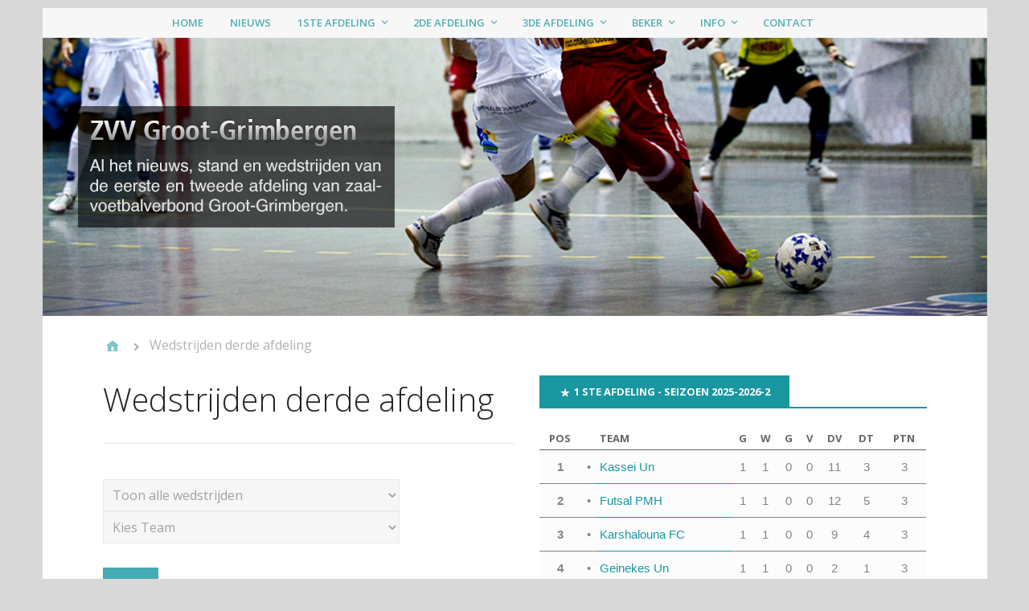

--- FILE ---
content_type: text/html; charset=UTF-8
request_url: http://zvvgrimbergen.be/wedstrijden-derde-afdeling/
body_size: 9646
content:
<!DOCTYPE html>
<html lang="nl-NL">

<head>
<meta charset="UTF-8" />
<title>Wedstrijden derde afdeling</title>
		<script type="text/javascript">
		//<![CDATA[
		LeagueManagerAjaxL10n = {
			blogUrl: "http://zvvgrimbergen.be",
			//pluginPath: "/customers/2/a/6/zvvgrimbergen.be/httpd.www/wp-content/plugins/leaguemanager",
			pluginUrl: "http://zvvgrimbergen.be/wp-content/plugins/leaguemanager",
			requestUrl: "http://zvvgrimbergen.be/wp-admin/admin-ajax.php",
			Edit: "Bewerken",
			Post: "Bericht",
			Save: "Opslaan",
			Cancel: "Annuleren",
			pleaseWait: "Please wait...",
			Revisions: "Page Revisions",
			Time: "Insert time",
			Options: "Options",
			Delete: "Verwijderen"
	 	}
		//]]>
		</script>
		<meta name='robots' content='max-image-preview:large' />
<meta name="viewport" content="width=device-width, initial-scale=1" />
<meta name="template" content="Stargazer 1.0.0" />
<meta name="generator" content="WordPress 6.2.8" />
<link rel='dns-prefetch' href='//fonts.googleapis.com' />
<link rel="alternate" type="application/rss+xml" title="ZVV Groot-Grimbergen &raquo; feed" href="http://zvvgrimbergen.be/feed/" />
<link rel="alternate" type="application/rss+xml" title="ZVV Groot-Grimbergen &raquo; reactiesfeed" href="http://zvvgrimbergen.be/comments/feed/" />
<script type="text/javascript">
window._wpemojiSettings = {"baseUrl":"https:\/\/s.w.org\/images\/core\/emoji\/14.0.0\/72x72\/","ext":".png","svgUrl":"https:\/\/s.w.org\/images\/core\/emoji\/14.0.0\/svg\/","svgExt":".svg","source":{"concatemoji":"http:\/\/zvvgrimbergen.be\/wp-includes\/js\/wp-emoji-release.min.js?ver=6.2.8"}};
/*! This file is auto-generated */
!function(e,a,t){var n,r,o,i=a.createElement("canvas"),p=i.getContext&&i.getContext("2d");function s(e,t){p.clearRect(0,0,i.width,i.height),p.fillText(e,0,0);e=i.toDataURL();return p.clearRect(0,0,i.width,i.height),p.fillText(t,0,0),e===i.toDataURL()}function c(e){var t=a.createElement("script");t.src=e,t.defer=t.type="text/javascript",a.getElementsByTagName("head")[0].appendChild(t)}for(o=Array("flag","emoji"),t.supports={everything:!0,everythingExceptFlag:!0},r=0;r<o.length;r++)t.supports[o[r]]=function(e){if(p&&p.fillText)switch(p.textBaseline="top",p.font="600 32px Arial",e){case"flag":return s("\ud83c\udff3\ufe0f\u200d\u26a7\ufe0f","\ud83c\udff3\ufe0f\u200b\u26a7\ufe0f")?!1:!s("\ud83c\uddfa\ud83c\uddf3","\ud83c\uddfa\u200b\ud83c\uddf3")&&!s("\ud83c\udff4\udb40\udc67\udb40\udc62\udb40\udc65\udb40\udc6e\udb40\udc67\udb40\udc7f","\ud83c\udff4\u200b\udb40\udc67\u200b\udb40\udc62\u200b\udb40\udc65\u200b\udb40\udc6e\u200b\udb40\udc67\u200b\udb40\udc7f");case"emoji":return!s("\ud83e\udef1\ud83c\udffb\u200d\ud83e\udef2\ud83c\udfff","\ud83e\udef1\ud83c\udffb\u200b\ud83e\udef2\ud83c\udfff")}return!1}(o[r]),t.supports.everything=t.supports.everything&&t.supports[o[r]],"flag"!==o[r]&&(t.supports.everythingExceptFlag=t.supports.everythingExceptFlag&&t.supports[o[r]]);t.supports.everythingExceptFlag=t.supports.everythingExceptFlag&&!t.supports.flag,t.DOMReady=!1,t.readyCallback=function(){t.DOMReady=!0},t.supports.everything||(n=function(){t.readyCallback()},a.addEventListener?(a.addEventListener("DOMContentLoaded",n,!1),e.addEventListener("load",n,!1)):(e.attachEvent("onload",n),a.attachEvent("onreadystatechange",function(){"complete"===a.readyState&&t.readyCallback()})),(e=t.source||{}).concatemoji?c(e.concatemoji):e.wpemoji&&e.twemoji&&(c(e.twemoji),c(e.wpemoji)))}(window,document,window._wpemojiSettings);
</script>
<style type="text/css">
img.wp-smiley,
img.emoji {
	display: inline !important;
	border: none !important;
	box-shadow: none !important;
	height: 1em !important;
	width: 1em !important;
	margin: 0 0.07em !important;
	vertical-align: -0.1em !important;
	background: none !important;
	padding: 0 !important;
}
</style>
	<link rel='stylesheet' id='dashicons-css' href='http://zvvgrimbergen.be/wp-includes/css/dashicons.min.css?ver=6.2.8' type='text/css' media='all' />
<link rel='stylesheet' id='thickbox-css' href='http://zvvgrimbergen.be/wp-includes/js/thickbox/thickbox.css?ver=6.2.8' type='text/css' media='all' />
<link rel='stylesheet' id='leaguemanager-css' href='http://zvvgrimbergen.be/wp-content/plugins/leaguemanager/style.css?ver=1.0' type='text/css' media='all' />
<style id='leaguemanager-inline-css' type='text/css'>

table.leaguemanager th,
div.matchlist table.leaguemanager th {
	background-color: #dddddd;
}

</style>
<link rel='stylesheet' id='jquery-ui-css' href='http://zvvgrimbergen.be/wp-content/plugins/leaguemanager/css/jquery/jquery-ui.min.css?ver=1.11.4' type='text/css' media='all' />
<link rel='stylesheet' id='jquery-ui-structure-css' href='http://zvvgrimbergen.be/wp-content/plugins/leaguemanager/css/jquery/jquery-ui.structure.min.css?ver=1.11.4' type='text/css' media='all' />
<link rel='stylesheet' id='jquery-ui-theme-css' href='http://zvvgrimbergen.be/wp-content/plugins/leaguemanager/css/jquery/jquery-ui.theme.min.css?ver=1.11.4' type='text/css' media='all' />
<link rel='stylesheet' id='stargazer-fonts-css' href='//fonts.googleapis.com/css?family=Droid+Serif%3A400%2C700%2C400italic%2C700italic%7COpen+Sans%3A300%2C400%2C600%2C700&#038;ver=6.2.8' type='text/css' media='all' />
<link rel='stylesheet' id='one-five-css' href='http://zvvgrimbergen.be/wp-content/themes/stargazer/library/css/one-five.min.css?ver=20131105' type='text/css' media='all' />
<link rel='stylesheet' id='gallery-css' href='http://zvvgrimbergen.be/wp-content/themes/stargazer/library/css/gallery.min.css?ver=20130526' type='text/css' media='all' />
<link rel='stylesheet' id='stargazer-mediaelement-css' href='http://zvvgrimbergen.be/wp-content/themes/stargazer/css/mediaelement/mediaelement.min.css?ver=6.2.8' type='text/css' media='all' />
<link rel='stylesheet' id='parent-css' href='http://zvvgrimbergen.be/wp-content/themes/stargazer/style.min.css?ver=1.0.0' type='text/css' media='all' />
<link rel='stylesheet' id='style-css' href='http://zvvgrimbergen.be/wp-content/themes/alice/style.css?ver=1.0.1' type='text/css' media='all' />
<link rel='stylesheet' id='wp-block-library-css' href='http://zvvgrimbergen.be/wp-includes/css/dist/block-library/style.min.css?ver=6.2.8' type='text/css' media='all' />
<link rel='stylesheet' id='classic-theme-styles-css' href='http://zvvgrimbergen.be/wp-includes/css/classic-themes.min.css?ver=6.2.8' type='text/css' media='all' />
<style id='global-styles-inline-css' type='text/css'>
body{--wp--preset--color--black: #000000;--wp--preset--color--cyan-bluish-gray: #abb8c3;--wp--preset--color--white: #ffffff;--wp--preset--color--pale-pink: #f78da7;--wp--preset--color--vivid-red: #cf2e2e;--wp--preset--color--luminous-vivid-orange: #ff6900;--wp--preset--color--luminous-vivid-amber: #fcb900;--wp--preset--color--light-green-cyan: #7bdcb5;--wp--preset--color--vivid-green-cyan: #00d084;--wp--preset--color--pale-cyan-blue: #8ed1fc;--wp--preset--color--vivid-cyan-blue: #0693e3;--wp--preset--color--vivid-purple: #9b51e0;--wp--preset--gradient--vivid-cyan-blue-to-vivid-purple: linear-gradient(135deg,rgba(6,147,227,1) 0%,rgb(155,81,224) 100%);--wp--preset--gradient--light-green-cyan-to-vivid-green-cyan: linear-gradient(135deg,rgb(122,220,180) 0%,rgb(0,208,130) 100%);--wp--preset--gradient--luminous-vivid-amber-to-luminous-vivid-orange: linear-gradient(135deg,rgba(252,185,0,1) 0%,rgba(255,105,0,1) 100%);--wp--preset--gradient--luminous-vivid-orange-to-vivid-red: linear-gradient(135deg,rgba(255,105,0,1) 0%,rgb(207,46,46) 100%);--wp--preset--gradient--very-light-gray-to-cyan-bluish-gray: linear-gradient(135deg,rgb(238,238,238) 0%,rgb(169,184,195) 100%);--wp--preset--gradient--cool-to-warm-spectrum: linear-gradient(135deg,rgb(74,234,220) 0%,rgb(151,120,209) 20%,rgb(207,42,186) 40%,rgb(238,44,130) 60%,rgb(251,105,98) 80%,rgb(254,248,76) 100%);--wp--preset--gradient--blush-light-purple: linear-gradient(135deg,rgb(255,206,236) 0%,rgb(152,150,240) 100%);--wp--preset--gradient--blush-bordeaux: linear-gradient(135deg,rgb(254,205,165) 0%,rgb(254,45,45) 50%,rgb(107,0,62) 100%);--wp--preset--gradient--luminous-dusk: linear-gradient(135deg,rgb(255,203,112) 0%,rgb(199,81,192) 50%,rgb(65,88,208) 100%);--wp--preset--gradient--pale-ocean: linear-gradient(135deg,rgb(255,245,203) 0%,rgb(182,227,212) 50%,rgb(51,167,181) 100%);--wp--preset--gradient--electric-grass: linear-gradient(135deg,rgb(202,248,128) 0%,rgb(113,206,126) 100%);--wp--preset--gradient--midnight: linear-gradient(135deg,rgb(2,3,129) 0%,rgb(40,116,252) 100%);--wp--preset--duotone--dark-grayscale: url('#wp-duotone-dark-grayscale');--wp--preset--duotone--grayscale: url('#wp-duotone-grayscale');--wp--preset--duotone--purple-yellow: url('#wp-duotone-purple-yellow');--wp--preset--duotone--blue-red: url('#wp-duotone-blue-red');--wp--preset--duotone--midnight: url('#wp-duotone-midnight');--wp--preset--duotone--magenta-yellow: url('#wp-duotone-magenta-yellow');--wp--preset--duotone--purple-green: url('#wp-duotone-purple-green');--wp--preset--duotone--blue-orange: url('#wp-duotone-blue-orange');--wp--preset--font-size--small: 13px;--wp--preset--font-size--medium: 20px;--wp--preset--font-size--large: 36px;--wp--preset--font-size--x-large: 42px;--wp--preset--spacing--20: 0.44rem;--wp--preset--spacing--30: 0.67rem;--wp--preset--spacing--40: 1rem;--wp--preset--spacing--50: 1.5rem;--wp--preset--spacing--60: 2.25rem;--wp--preset--spacing--70: 3.38rem;--wp--preset--spacing--80: 5.06rem;--wp--preset--shadow--natural: 6px 6px 9px rgba(0, 0, 0, 0.2);--wp--preset--shadow--deep: 12px 12px 50px rgba(0, 0, 0, 0.4);--wp--preset--shadow--sharp: 6px 6px 0px rgba(0, 0, 0, 0.2);--wp--preset--shadow--outlined: 6px 6px 0px -3px rgba(255, 255, 255, 1), 6px 6px rgba(0, 0, 0, 1);--wp--preset--shadow--crisp: 6px 6px 0px rgba(0, 0, 0, 1);}:where(.is-layout-flex){gap: 0.5em;}body .is-layout-flow > .alignleft{float: left;margin-inline-start: 0;margin-inline-end: 2em;}body .is-layout-flow > .alignright{float: right;margin-inline-start: 2em;margin-inline-end: 0;}body .is-layout-flow > .aligncenter{margin-left: auto !important;margin-right: auto !important;}body .is-layout-constrained > .alignleft{float: left;margin-inline-start: 0;margin-inline-end: 2em;}body .is-layout-constrained > .alignright{float: right;margin-inline-start: 2em;margin-inline-end: 0;}body .is-layout-constrained > .aligncenter{margin-left: auto !important;margin-right: auto !important;}body .is-layout-constrained > :where(:not(.alignleft):not(.alignright):not(.alignfull)){max-width: var(--wp--style--global--content-size);margin-left: auto !important;margin-right: auto !important;}body .is-layout-constrained > .alignwide{max-width: var(--wp--style--global--wide-size);}body .is-layout-flex{display: flex;}body .is-layout-flex{flex-wrap: wrap;align-items: center;}body .is-layout-flex > *{margin: 0;}:where(.wp-block-columns.is-layout-flex){gap: 2em;}.has-black-color{color: var(--wp--preset--color--black) !important;}.has-cyan-bluish-gray-color{color: var(--wp--preset--color--cyan-bluish-gray) !important;}.has-white-color{color: var(--wp--preset--color--white) !important;}.has-pale-pink-color{color: var(--wp--preset--color--pale-pink) !important;}.has-vivid-red-color{color: var(--wp--preset--color--vivid-red) !important;}.has-luminous-vivid-orange-color{color: var(--wp--preset--color--luminous-vivid-orange) !important;}.has-luminous-vivid-amber-color{color: var(--wp--preset--color--luminous-vivid-amber) !important;}.has-light-green-cyan-color{color: var(--wp--preset--color--light-green-cyan) !important;}.has-vivid-green-cyan-color{color: var(--wp--preset--color--vivid-green-cyan) !important;}.has-pale-cyan-blue-color{color: var(--wp--preset--color--pale-cyan-blue) !important;}.has-vivid-cyan-blue-color{color: var(--wp--preset--color--vivid-cyan-blue) !important;}.has-vivid-purple-color{color: var(--wp--preset--color--vivid-purple) !important;}.has-black-background-color{background-color: var(--wp--preset--color--black) !important;}.has-cyan-bluish-gray-background-color{background-color: var(--wp--preset--color--cyan-bluish-gray) !important;}.has-white-background-color{background-color: var(--wp--preset--color--white) !important;}.has-pale-pink-background-color{background-color: var(--wp--preset--color--pale-pink) !important;}.has-vivid-red-background-color{background-color: var(--wp--preset--color--vivid-red) !important;}.has-luminous-vivid-orange-background-color{background-color: var(--wp--preset--color--luminous-vivid-orange) !important;}.has-luminous-vivid-amber-background-color{background-color: var(--wp--preset--color--luminous-vivid-amber) !important;}.has-light-green-cyan-background-color{background-color: var(--wp--preset--color--light-green-cyan) !important;}.has-vivid-green-cyan-background-color{background-color: var(--wp--preset--color--vivid-green-cyan) !important;}.has-pale-cyan-blue-background-color{background-color: var(--wp--preset--color--pale-cyan-blue) !important;}.has-vivid-cyan-blue-background-color{background-color: var(--wp--preset--color--vivid-cyan-blue) !important;}.has-vivid-purple-background-color{background-color: var(--wp--preset--color--vivid-purple) !important;}.has-black-border-color{border-color: var(--wp--preset--color--black) !important;}.has-cyan-bluish-gray-border-color{border-color: var(--wp--preset--color--cyan-bluish-gray) !important;}.has-white-border-color{border-color: var(--wp--preset--color--white) !important;}.has-pale-pink-border-color{border-color: var(--wp--preset--color--pale-pink) !important;}.has-vivid-red-border-color{border-color: var(--wp--preset--color--vivid-red) !important;}.has-luminous-vivid-orange-border-color{border-color: var(--wp--preset--color--luminous-vivid-orange) !important;}.has-luminous-vivid-amber-border-color{border-color: var(--wp--preset--color--luminous-vivid-amber) !important;}.has-light-green-cyan-border-color{border-color: var(--wp--preset--color--light-green-cyan) !important;}.has-vivid-green-cyan-border-color{border-color: var(--wp--preset--color--vivid-green-cyan) !important;}.has-pale-cyan-blue-border-color{border-color: var(--wp--preset--color--pale-cyan-blue) !important;}.has-vivid-cyan-blue-border-color{border-color: var(--wp--preset--color--vivid-cyan-blue) !important;}.has-vivid-purple-border-color{border-color: var(--wp--preset--color--vivid-purple) !important;}.has-vivid-cyan-blue-to-vivid-purple-gradient-background{background: var(--wp--preset--gradient--vivid-cyan-blue-to-vivid-purple) !important;}.has-light-green-cyan-to-vivid-green-cyan-gradient-background{background: var(--wp--preset--gradient--light-green-cyan-to-vivid-green-cyan) !important;}.has-luminous-vivid-amber-to-luminous-vivid-orange-gradient-background{background: var(--wp--preset--gradient--luminous-vivid-amber-to-luminous-vivid-orange) !important;}.has-luminous-vivid-orange-to-vivid-red-gradient-background{background: var(--wp--preset--gradient--luminous-vivid-orange-to-vivid-red) !important;}.has-very-light-gray-to-cyan-bluish-gray-gradient-background{background: var(--wp--preset--gradient--very-light-gray-to-cyan-bluish-gray) !important;}.has-cool-to-warm-spectrum-gradient-background{background: var(--wp--preset--gradient--cool-to-warm-spectrum) !important;}.has-blush-light-purple-gradient-background{background: var(--wp--preset--gradient--blush-light-purple) !important;}.has-blush-bordeaux-gradient-background{background: var(--wp--preset--gradient--blush-bordeaux) !important;}.has-luminous-dusk-gradient-background{background: var(--wp--preset--gradient--luminous-dusk) !important;}.has-pale-ocean-gradient-background{background: var(--wp--preset--gradient--pale-ocean) !important;}.has-electric-grass-gradient-background{background: var(--wp--preset--gradient--electric-grass) !important;}.has-midnight-gradient-background{background: var(--wp--preset--gradient--midnight) !important;}.has-small-font-size{font-size: var(--wp--preset--font-size--small) !important;}.has-medium-font-size{font-size: var(--wp--preset--font-size--medium) !important;}.has-large-font-size{font-size: var(--wp--preset--font-size--large) !important;}.has-x-large-font-size{font-size: var(--wp--preset--font-size--x-large) !important;}
.wp-block-navigation a:where(:not(.wp-element-button)){color: inherit;}
:where(.wp-block-columns.is-layout-flex){gap: 2em;}
.wp-block-pullquote{font-size: 1.5em;line-height: 1.6;}
</style>
<link rel='stylesheet' id='contact-form-7-css' href='http://zvvgrimbergen.be/wp-content/plugins/contact-form-7/includes/css/styles.css?ver=5.8.5' type='text/css' media='all' />
<script type='text/javascript' src='http://zvvgrimbergen.be/wp-includes/js/jquery/jquery.min.js?ver=3.6.4' id='jquery-core-js'></script>
<script type='text/javascript' src='http://zvvgrimbergen.be/wp-includes/js/jquery/jquery-migrate.min.js?ver=3.4.0' id='jquery-migrate-js'></script>
<script type='text/javascript' src='http://zvvgrimbergen.be/wp-includes/js/jquery/ui/core.min.js?ver=1.13.2' id='jquery-ui-core-js'></script>
<script type='text/javascript' src='http://zvvgrimbergen.be/wp-includes/js/jquery/ui/accordion.min.js?ver=1.13.2' id='jquery-ui-accordion-js'></script>
<script type='text/javascript' src='http://zvvgrimbergen.be/wp-includes/js/jquery/ui/tabs.min.js?ver=1.13.2' id='jquery-ui-tabs-js'></script>
<script type='text/javascript' src='http://zvvgrimbergen.be/wp-includes/js/jquery/ui/effect.min.js?ver=1.13.2' id='jquery-effects-core-js'></script>
<script type='text/javascript' src='http://zvvgrimbergen.be/wp-includes/js/jquery/ui/effect-slide.min.js?ver=1.13.2' id='jquery-effects-slide-js'></script>
<script type='text/javascript' src='http://zvvgrimbergen.be/wp-includes/js/tw-sack.min.js?ver=1.6.1' id='sack-js'></script>
<script type='text/javascript' id='thickbox-js-extra'>
/* <![CDATA[ */
var thickboxL10n = {"next":"Volgende >","prev":"< Vorige","image":"Afbeelding","of":"van","close":"Sluiten","noiframes":"Deze functie vereist inline-frames. Je hebt inline-frames uitgeschakeld of de browser ondersteunt ze niet.","loadingAnimation":"http:\/\/zvvgrimbergen.be\/wp-includes\/js\/thickbox\/loadingAnimation.gif"};
/* ]]> */
</script>
<script type='text/javascript' src='http://zvvgrimbergen.be/wp-includes/js/thickbox/thickbox.js?ver=3.1-20121105' id='thickbox-js'></script>
<script type='text/javascript' src='http://zvvgrimbergen.be/wp-content/plugins/leaguemanager/leaguemanager.js?ver=4.2-RC1.3.2' id='leaguemanager-js'></script>
<link rel="https://api.w.org/" href="http://zvvgrimbergen.be/wp-json/" /><link rel="alternate" type="application/json" href="http://zvvgrimbergen.be/wp-json/wp/v2/pages/1416" /><link rel="EditURI" type="application/rsd+xml" title="RSD" href="http://zvvgrimbergen.be/xmlrpc.php?rsd" />
<link rel="wlwmanifest" type="application/wlwmanifest+xml" href="http://zvvgrimbergen.be/wp-includes/wlwmanifest.xml" />
<link rel="canonical" href="http://zvvgrimbergen.be/wedstrijden-derde-afdeling/" />
<link rel='shortlink' href='http://zvvgrimbergen.be/?p=1416' />
<link rel="alternate" type="application/json+oembed" href="http://zvvgrimbergen.be/wp-json/oembed/1.0/embed?url=http%3A%2F%2Fzvvgrimbergen.be%2Fwedstrijden-derde-afdeling%2F" />
<link rel="alternate" type="text/xml+oembed" href="http://zvvgrimbergen.be/wp-json/oembed/1.0/embed?url=http%3A%2F%2Fzvvgrimbergen.be%2Fwedstrijden-derde-afdeling%2F&#038;format=xml" />
<style>[class*=" icon-oc-"],[class^=icon-oc-]{speak:none;font-style:normal;font-weight:400;font-variant:normal;text-transform:none;line-height:1;-webkit-font-smoothing:antialiased;-moz-osx-font-smoothing:grayscale}.icon-oc-one-com-white-32px-fill:before{content:"901"}.icon-oc-one-com:before{content:"900"}#one-com-icon,.toplevel_page_onecom-wp .wp-menu-image{speak:none;display:flex;align-items:center;justify-content:center;text-transform:none;line-height:1;-webkit-font-smoothing:antialiased;-moz-osx-font-smoothing:grayscale}.onecom-wp-admin-bar-item>a,.toplevel_page_onecom-wp>.wp-menu-name{font-size:16px;font-weight:400;line-height:1}.toplevel_page_onecom-wp>.wp-menu-name img{width:69px;height:9px;}.wp-submenu-wrap.wp-submenu>.wp-submenu-head>img{width:88px;height:auto}.onecom-wp-admin-bar-item>a img{height:7px!important}.onecom-wp-admin-bar-item>a img,.toplevel_page_onecom-wp>.wp-menu-name img{opacity:.8}.onecom-wp-admin-bar-item.hover>a img,.toplevel_page_onecom-wp.wp-has-current-submenu>.wp-menu-name img,li.opensub>a.toplevel_page_onecom-wp>.wp-menu-name img{opacity:1}#one-com-icon:before,.onecom-wp-admin-bar-item>a:before,.toplevel_page_onecom-wp>.wp-menu-image:before{content:'';position:static!important;background-color:rgba(240,245,250,.4);border-radius:102px;width:18px;height:18px;padding:0!important}.onecom-wp-admin-bar-item>a:before{width:14px;height:14px}.onecom-wp-admin-bar-item.hover>a:before,.toplevel_page_onecom-wp.opensub>a>.wp-menu-image:before,.toplevel_page_onecom-wp.wp-has-current-submenu>.wp-menu-image:before{background-color:#76b82a}.onecom-wp-admin-bar-item>a{display:inline-flex!important;align-items:center;justify-content:center}#one-com-logo-wrapper{font-size:4em}#one-com-icon{vertical-align:middle}.imagify-welcome{display:none !important;}</style>
<style type="text/css" id="custom-colors-css">a { color: rgba( 24, 151, 160, 0.75 ); } a:hover, legend, mark, .comment-respond .required, pre, .form-allowed-tags code, pre code, .mejs-button button:hover::after, .mejs-overlay-button:hover::after { color: #1897a0; } input[type='submit'], input[type='reset'], input[type='button'], button, .page-links a, .comment-reply-link, .comment-reply-login, .wp-calendar td.has-posts a, #menu-sub-terms li a { background-color: rgba( 24, 151, 160, 0.8 ); } legend, mark, pre, .form-allowed-tags code { background-color: rgba( 24, 151, 160, 0.1 ); } input[type='submit']:hover, input[type='submit']:focus, input[type='reset']:hover, input[type='reset']:focus, input[type='button']:hover, input[type='button']:focus, button:focus, button:hover,.page-links a:hover, .wp-calendar td.has-posts a:hover, .widget-title > .wrap,#comments-number > .wrap, #reply-title > .wrap, .attachment-meta-title > .wrap, .widget-search > .search-form, #menu-sub-terms li a:hover, .comment-reply-link:hover, .comment-reply-login:hover, .mejs-time-rail .mejs-time-loaded{ background-color: #1897a0; } ::selection { background-color: #1897a0; } legend { border-color: rgba( 24, 151, 160, 0.15 ); } body { border-top-color: #1897a0; } .entry-content a, .entry-summary a, .comment-content a { border-bottom-color: rgba( 24, 151, 160, 0.15 ); } .entry-content a:hover, .entry-summary a:hover, .comment-content a:hover { border-bottom-color: rgba( 24, 151, 160, 0.75 ); } body, .widget-title, #comments-number, #reply-title,.attachment-meta-title { border-bottom-color: #1897a0; } blockquote { background-color: rgba( 24, 151, 160, 0.85 ); } blockquote blockquote { background-color: rgba( 24, 151, 160, 0.9 ); } blockquote { outline-color: rgba( 24, 151, 160, 0.85); }</style>
<style type="text/css" id="custom-background-css">body.custom-background { background: #d8d8d8; }</style>
		<style type="text/css" id="wp-custom-css">
			#menu-secondary {   
    width: 900px; !important
}		</style>
		</head>

<body class="wordpress ltr nl nl-nl child-theme y2026 m01 d24 h01 saturday logged-out custom-background custom-header singular singular-page singular-page-1416 custom-colors layout-2c-l" dir="ltr" itemscope="itemscope" itemtype="http://schema.org/WebPage">

	<div id="container">

		
		<div class="wrap">

			<header id="header" role="banner" itemscope="itemscope" itemtype="http://schema.org/WPHeader">

				
				
	<nav id="menu-secondary" class="menu" role="navigation" itemscope="itemscope" itemtype="http://schema.org/SiteNavigationElement">

		<h3 class="menu-toggle">
			<span class="screen-reader-text">Navigation</span>
		</h3><!-- .menu-toggle -->

		<div class="wrap"><ul id="menu-secondary-items" class="menu-items"><li id="menu-item-47" class="menu-item menu-item-type-custom menu-item-object-custom menu-item-home menu-item-47"><a href="http://zvvgrimbergen.be">Home</a></li>
<li id="menu-item-1434" class="menu-item menu-item-type-taxonomy menu-item-object-category menu-item-1434"><a href="http://zvvgrimbergen.be/category/nieuwsberichten/">Nieuws</a></li>
<li id="menu-item-32" class="menu-item menu-item-type-post_type menu-item-object-page menu-item-has-children menu-item-32"><a href="http://zvvgrimbergen.be/eerste-afdeling/">1ste afdeling</a>
<ul class="sub-menu">
	<li id="menu-item-26" class="menu-item menu-item-type-post_type menu-item-object-page menu-item-26"><a href="http://zvvgrimbergen.be/stand-eerste-afdeling/">Stand eerste afdeling</a></li>
	<li id="menu-item-19" class="menu-item menu-item-type-post_type menu-item-object-page menu-item-19"><a href="http://zvvgrimbergen.be/wedstrijden-eerste-afdeling/">Wedstrijden eerste afdeling</a></li>
	<li id="menu-item-81" class="menu-item menu-item-type-post_type menu-item-object-page menu-item-81"><a href="http://zvvgrimbergen.be/ploegwedstrijden-eerste/">Wedstrijden per ploeg</a></li>
</ul>
</li>
<li id="menu-item-31" class="menu-item menu-item-type-post_type menu-item-object-page menu-item-has-children menu-item-31"><a href="http://zvvgrimbergen.be/tweede-afdeling/">2de afdeling</a>
<ul class="sub-menu">
	<li id="menu-item-25" class="menu-item menu-item-type-post_type menu-item-object-page menu-item-25"><a href="http://zvvgrimbergen.be/stand-tweede-afdeling/">Stand tweede afdeling</a></li>
	<li id="menu-item-18" class="menu-item menu-item-type-post_type menu-item-object-page menu-item-18"><a href="http://zvvgrimbergen.be/wedstrijden-tweede-afdeling/">Wedstrijden tweede afdeling</a></li>
	<li id="menu-item-82" class="menu-item menu-item-type-post_type menu-item-object-page menu-item-82"><a href="http://zvvgrimbergen.be/ploegwedstrijden-tweede/">Wedstrijden per ploeg</a></li>
</ul>
</li>
<li id="menu-item-1430" class="menu-item menu-item-type-post_type menu-item-object-page current-menu-ancestor current-menu-parent current_page_parent current_page_ancestor menu-item-has-children menu-item-1430"><a href="http://zvvgrimbergen.be/derde-afdeling/">3de afdeling</a>
<ul class="sub-menu">
	<li id="menu-item-1431" class="menu-item menu-item-type-post_type menu-item-object-page menu-item-1431"><a href="http://zvvgrimbergen.be/stand-derde-afdeling/">Stand derde afdeling</a></li>
	<li id="menu-item-1432" class="menu-item menu-item-type-post_type menu-item-object-page current-menu-item page_item page-item-1416 current_page_item menu-item-1432"><a href="http://zvvgrimbergen.be/wedstrijden-derde-afdeling/" aria-current="page">Wedstrijden derde afdeling</a></li>
	<li id="menu-item-1444" class="menu-item menu-item-type-post_type menu-item-object-page menu-item-1444"><a href="http://zvvgrimbergen.be/ploegwedstrijden-derde/">Wedstrijden per ploeg</a></li>
</ul>
</li>
<li id="menu-item-467" class="menu-item menu-item-type-post_type menu-item-object-page menu-item-has-children menu-item-467"><a href="http://zvvgrimbergen.be/beker-overzicht/">Beker</a>
<ul class="sub-menu">
	<li id="menu-item-853" class="menu-item menu-item-type-post_type menu-item-object-page menu-item-853"><a href="http://zvvgrimbergen.be/wedstrijden-beker/">Alle wedstrijden</a></li>
</ul>
</li>
<li id="menu-item-46" class="menu-item menu-item-type-post_type menu-item-object-page menu-item-has-children menu-item-46"><a href="http://zvvgrimbergen.be/info/">Info</a>
<ul class="sub-menu">
	<li id="menu-item-294" class="menu-item menu-item-type-post_type menu-item-object-page menu-item-294"><a href="http://zvvgrimbergen.be/info/">Bestuur</a></li>
	<li id="menu-item-1181" class="menu-item menu-item-type-post_type menu-item-object-page menu-item-1181"><a href="http://zvvgrimbergen.be/managers/">Managers</a></li>
	<li id="menu-item-1185" class="menu-item menu-item-type-post_type menu-item-object-page menu-item-1185"><a href="http://zvvgrimbergen.be/aangifte-ongeval/">Aangifte ongeval</a></li>
</ul>
</li>
<li id="menu-item-45" class="menu-item menu-item-type-post_type menu-item-object-page menu-item-45"><a href="http://zvvgrimbergen.be/contact/">Contact</a></li>
</ul></div>
	</nav><!-- #menu-secondary -->


			</header><!-- #header -->

			
				<a href="http://zvvgrimbergen.be" title="ZVV Groot-Grimbergen" rel="home"><img class="header-image" src="http://zvvgrimbergen.be/wp-content/uploads/2014/05/cropped-header2.png" width="1175" height="346" alt="" /></a>

			
			<div id="main" class="main">

				
	
		<nav class="breadcrumb-trail breadcrumbs" itemprop="breadcrumb"><span class="trail-begin"><a href="http://zvvgrimbergen.be" title="ZVV Groot-Grimbergen" rel="home">Home</a></span>
			 <span class="sep">></span> <span class="trail-end">Wedstrijden derde afdeling</span>
		</nav>

<main id="content" class="content" role="main" itemprop="mainContentOfPage">

	
	
		
			
			<article id="post-1416" class="entry page publish author-admin post-1416" itemscope="itemscope" itemtype="http://schema.org/CreativeWork">

	
		<header class="entry-header">
			<h1 class="entry-title" itemprop="headline">Wedstrijden derde afdeling</h1>
		</header><!-- .entry-header -->

		<div class="entry-content" itemprop="articleBody">
			<div class="leaguemanager-container">

  



<div class="matches-selections wp-clearfix">	<form method='get' action='http://zvvgrimbergen.be/wedstrijden-derde-afdeling/'>	<div>		<input type='hidden' name='page_id' value='1416' />		<input type="hidden" name="season_40" value="2025-2026-2" />		<input type="hidden" name="league_id" value="40" />				<select size='1' name='match_day_40'>			<option value="-1" >Toon alle wedstrijden</option>				</select>						<select size="1" name="team_id_40">		<option value="">Kies Team</option>					<option value="876" >Bitchy Matshuayi</option>					<option value="881" >Katoen</option>					<option value="877" >De Duif FC</option>					<option value="887" >Ad Fundum</option>					<option value="878" >ZVK Den Hemel</option>					<option value="886" >Decathletico</option>					<option value="879" >Vilvo Callboys</option>					<option value="880" >KV Maria</option>				</select>		        <div></br></div>		<input type='submit' class="button" value='Show' />	</div>	</form></div>




</div>

					</div><!-- .entry-content -->

		
	
</article><!-- .entry -->
			
				
			
		
		
	
</main><!-- #content -->

				
	<aside id="sidebar-primary" class="sidebar" role="complementary" itemscope="itemscope" itemtype="http://schema.org/WPSideBar">

		
			<section id="leaguemanager-widget-2" class="widget leaguemanager_widget"><h3 class="widget-title">1 STE AFDELING - Seizoen 2025-2026-2</h3><div class='leaguemanager_widget_content'>
<table class="leaguemanager standingstable" style="background:white !important; text-align:center;" summary="" title="Stand">
<thead>
<tr>
	<th class="num" style="background:white !important;">Pos</th>
    <th></th>
	<th style="background:white !important;">Team</th>

		<th class="num" style="background:white !important;">G</th>
			<th class="num" style="background:white !important;">W</th>
			<th class="num" style="background:white !important;">G</th>
			<th class="num" style="background:white !important;">V</th>
	  <th class="num" style="background:white !important;">DV</th>
  <th class="num" style="background:white !important;">DT</th>
		<th class="num" style="background:white !important;">Ptn</th>
</tr>
</thead>
<tbody>
<tr class='alternate'>
	<td class='num'><span class="rank">1</span></td>
		<td class="num">&#8226;</td>
		<td style='color:#1897a0;'>
				Kassei Un	</td>
		<td class='num' style='text-align:center;'>1</td>
			<td class='num' style='text-align:center;'>1</td>
			<td class='num' style='text-align:center;'>0</td>
			<td class='num' style='text-align:center;'>0</td>
	  <td style='text-align:center;'>11</td>
  <td style='text-align:center;'>3</td>
		<td class='num' style='text-align:center;'>3</td>

</tr>
<tr class=''>
	<td class='num'><span class="rank">2</span></td>
		<td class="num">&#8226;</td>
		<td style='color:#1897a0;'>
				Futsal PMH	</td>
		<td class='num' style='text-align:center;'>1</td>
			<td class='num' style='text-align:center;'>1</td>
			<td class='num' style='text-align:center;'>0</td>
			<td class='num' style='text-align:center;'>0</td>
	  <td style='text-align:center;'>12</td>
  <td style='text-align:center;'>5</td>
		<td class='num' style='text-align:center;'>3</td>

</tr>
<tr class='alternate'>
	<td class='num'><span class="rank">3</span></td>
		<td class="num">&#8226;</td>
		<td style='color:#1897a0;'>
				Karshalouna FC	</td>
		<td class='num' style='text-align:center;'>1</td>
			<td class='num' style='text-align:center;'>1</td>
			<td class='num' style='text-align:center;'>0</td>
			<td class='num' style='text-align:center;'>0</td>
	  <td style='text-align:center;'>9</td>
  <td style='text-align:center;'>4</td>
		<td class='num' style='text-align:center;'>3</td>

</tr>
<tr class=''>
	<td class='num'><span class="rank">4</span></td>
		<td class="num">&#8226;</td>
		<td style='color:#1897a0;'>
				Geinekes Un	</td>
		<td class='num' style='text-align:center;'>1</td>
			<td class='num' style='text-align:center;'>1</td>
			<td class='num' style='text-align:center;'>0</td>
			<td class='num' style='text-align:center;'>0</td>
	  <td style='text-align:center;'>2</td>
  <td style='text-align:center;'>1</td>
		<td class='num' style='text-align:center;'>3</td>

</tr>
<tr class='alternate'>
	<td class='num'><span class="rank">5</span></td>
		<td class="num">&#8226;</td>
		<td style='color:#1897a0;'>
				De Leste	</td>
		<td class='num' style='text-align:center;'>2</td>
			<td class='num' style='text-align:center;'>1</td>
			<td class='num' style='text-align:center;'>0</td>
			<td class='num' style='text-align:center;'>1</td>
	  <td style='text-align:center;'>8</td>
  <td style='text-align:center;'>8</td>
		<td class='num' style='text-align:center;'>3</td>

</tr>
<tr class=''>
	<td class='num'><span class="rank">6</span></td>
		<td class="num">&#8226;</td>
		<td style='color:#1897a0;'>
				FC Kwawout	</td>
		<td class='num' style='text-align:center;'>1</td>
			<td class='num' style='text-align:center;'>0</td>
			<td class='num' style='text-align:center;'>0</td>
			<td class='num' style='text-align:center;'>1</td>
	  <td style='text-align:center;'>4</td>
  <td style='text-align:center;'>9</td>
		<td class='num' style='text-align:center;'>0</td>

</tr>
<tr class='alternate'>
	<td class='num'><span class="rank">7</span></td>
		<td class="num">&#8226;</td>
		<td style='color:#1897a0;'>
				FC Ronf	</td>
		<td class='num' style='text-align:center;'>1</td>
			<td class='num' style='text-align:center;'>0</td>
			<td class='num' style='text-align:center;'>0</td>
			<td class='num' style='text-align:center;'>1</td>
	  <td style='text-align:center;'>5</td>
  <td style='text-align:center;'>12</td>
		<td class='num' style='text-align:center;'>0</td>

</tr>
<tr class=''>
	<td class='num'><span class="rank">8</span></td>
		<td class="num">&#8226;</td>
		<td style='color:#1897a0;'>
				BS Jette	</td>
		<td class='num' style='text-align:center;'>2</td>
			<td class='num' style='text-align:center;'>0</td>
			<td class='num' style='text-align:center;'>0</td>
			<td class='num' style='text-align:center;'>2</td>
	  <td style='text-align:center;'>9</td>
  <td style='text-align:center;'>18</td>
		<td class='num' style='text-align:center;'>0</td>

</tr>
</tbody>
</table>

</div></section><section id="leaguemanager-widget-3" class="widget leaguemanager_widget"><h3 class="widget-title">2 DE AFDELING - Seizoen 2025-2026-2</h3><div class='leaguemanager_widget_content'>
<table class="leaguemanager standingstable" style="background:white !important; text-align:center;" summary="" title="Stand">
<thead>
<tr>
	<th class="num" style="background:white !important;">Pos</th>
    <th></th>
	<th style="background:white !important;">Team</th>

		<th class="num" style="background:white !important;">G</th>
			<th class="num" style="background:white !important;">W</th>
			<th class="num" style="background:white !important;">G</th>
			<th class="num" style="background:white !important;">V</th>
	  <th class="num" style="background:white !important;">DV</th>
  <th class="num" style="background:white !important;">DT</th>
		<th class="num" style="background:white !important;">Ptn</th>
</tr>
</thead>
<tbody>
<tr class='alternate'>
	<td class='num'><span class="rank">1</span></td>
		<td class="num">&#8226;</td>
		<td style='color:#1897a0;'>
				Anotherkoek	</td>
		<td class='num' style='text-align:center;'>2</td>
			<td class='num' style='text-align:center;'>2</td>
			<td class='num' style='text-align:center;'>0</td>
			<td class='num' style='text-align:center;'>0</td>
	  <td style='text-align:center;'>19</td>
  <td style='text-align:center;'>8</td>
		<td class='num' style='text-align:center;'>6</td>

</tr>
<tr class=''>
	<td class='num'><span class="rank">2</span></td>
		<td class="num">&#8226;</td>
		<td style='color:#1897a0;'>
				Zwanchester Un	</td>
		<td class='num' style='text-align:center;'>2</td>
			<td class='num' style='text-align:center;'>1</td>
			<td class='num' style='text-align:center;'>1</td>
			<td class='num' style='text-align:center;'>0</td>
	  <td style='text-align:center;'>11</td>
  <td style='text-align:center;'>8</td>
		<td class='num' style='text-align:center;'>4</td>

</tr>
<tr class='alternate'>
	<td class='num'><span class="rank">3</span></td>
		<td class="num">&#8226;</td>
		<td style='color:#1897a0;'>
				FC Vlamingo&#039;s	</td>
		<td class='num' style='text-align:center;'>1</td>
			<td class='num' style='text-align:center;'>1</td>
			<td class='num' style='text-align:center;'>0</td>
			<td class='num' style='text-align:center;'>0</td>
	  <td style='text-align:center;'>6</td>
  <td style='text-align:center;'>4</td>
		<td class='num' style='text-align:center;'>3</td>

</tr>
<tr class=''>
	<td class='num'><span class="rank">4</span></td>
		<td class="num">&#8226;</td>
		<td style='color:#1897a0;'>
				Viking Un	</td>
		<td class='num' style='text-align:center;'>2</td>
			<td class='num' style='text-align:center;'>1</td>
			<td class='num' style='text-align:center;'>0</td>
			<td class='num' style='text-align:center;'>1</td>
	  <td style='text-align:center;'>7</td>
  <td style='text-align:center;'>9</td>
		<td class='num' style='text-align:center;'>3</td>

</tr>
<tr class='alternate'>
	<td class='num'><span class="rank">5</span></td>
		<td class="num">&#8226;</td>
		<td style='color:#1897a0;'>
				Alexius	</td>
		<td class='num' style='text-align:center;'>2</td>
			<td class='num' style='text-align:center;'>0</td>
			<td class='num' style='text-align:center;'>2</td>
			<td class='num' style='text-align:center;'>0</td>
	  <td style='text-align:center;'>9</td>
  <td style='text-align:center;'>9</td>
		<td class='num' style='text-align:center;'>2</td>

</tr>
<tr class=''>
	<td class='num'><span class="rank">6</span></td>
		<td class="num">&#8226;</td>
		<td style='color:#1897a0;'>
				Lokomotiv C.	</td>
		<td class='num' style='text-align:center;'>2</td>
			<td class='num' style='text-align:center;'>0</td>
			<td class='num' style='text-align:center;'>1</td>
			<td class='num' style='text-align:center;'>1</td>
	  <td style='text-align:center;'>7</td>
  <td style='text-align:center;'>8</td>
		<td class='num' style='text-align:center;'>1</td>

</tr>
<tr class='alternate'>
	<td class='num'><span class="rank">7</span></td>
		<td class="num">&#8226;</td>
		<td style='color:#1897a0;'>
				Pinanti	</td>
		<td class='num' style='text-align:center;'>1</td>
			<td class='num' style='text-align:center;'>0</td>
			<td class='num' style='text-align:center;'>0</td>
			<td class='num' style='text-align:center;'>1</td>
	  <td style='text-align:center;'>4</td>
  <td style='text-align:center;'>10</td>
		<td class='num' style='text-align:center;'>0</td>

</tr>
<tr class=''>
	<td class='num'><span class="rank">8</span></td>
		<td class="num">&#8226;</td>
		<td style='color:#1897a0;'>
				Grimboys	</td>
		<td class='num' style='text-align:center;'>2</td>
			<td class='num' style='text-align:center;'>0</td>
			<td class='num' style='text-align:center;'>0</td>
			<td class='num' style='text-align:center;'>2</td>
	  <td style='text-align:center;'>8</td>
  <td style='text-align:center;'>15</td>
		<td class='num' style='text-align:center;'>0</td>

</tr>
</tbody>
</table>

</div></section><section id="leaguemanager-widget-9" class="widget leaguemanager_widget"><h3 class="widget-title">3 DE AFDELING - Seizoen 2025-2026-2</h3><div class='leaguemanager_widget_content'>
<table class="leaguemanager standingstable" style="background:white !important; text-align:center;" summary="" title="Stand">
<thead>
<tr>
	<th class="num" style="background:white !important;">Pos</th>
    <th></th>
	<th style="background:white !important;">Team</th>

		<th class="num" style="background:white !important;">G</th>
			<th class="num" style="background:white !important;">W</th>
			<th class="num" style="background:white !important;">G</th>
			<th class="num" style="background:white !important;">V</th>
	  <th class="num" style="background:white !important;">DV</th>
  <th class="num" style="background:white !important;">DT</th>
		<th class="num" style="background:white !important;">Ptn</th>
</tr>
</thead>
<tbody>
<tr class='alternate'>
	<td class='num'><span class="rank">1</span></td>
		<td class="num">&#8226;</td>
		<td style='color:#1897a0;'>
				Bitchy Matshuayi	</td>
		<td class='num' style='text-align:center;'>2</td>
			<td class='num' style='text-align:center;'>2</td>
			<td class='num' style='text-align:center;'>0</td>
			<td class='num' style='text-align:center;'>0</td>
	  <td style='text-align:center;'>30</td>
  <td style='text-align:center;'>6</td>
		<td class='num' style='text-align:center;'>6</td>

</tr>
<tr class=''>
	<td class='num'><span class="rank">2</span></td>
		<td class="num">&#8226;</td>
		<td style='color:#1897a0;'>
				Katoen	</td>
		<td class='num' style='text-align:center;'>2</td>
			<td class='num' style='text-align:center;'>1</td>
			<td class='num' style='text-align:center;'>0</td>
			<td class='num' style='text-align:center;'>1</td>
	  <td style='text-align:center;'>13</td>
  <td style='text-align:center;'>6</td>
		<td class='num' style='text-align:center;'>3</td>

</tr>
<tr class='alternate'>
	<td class='num'><span class="rank">3</span></td>
		<td class="num">&#8226;</td>
		<td style='color:#1897a0;'>
				De Duif FC	</td>
		<td class='num' style='text-align:center;'>1</td>
			<td class='num' style='text-align:center;'>1</td>
			<td class='num' style='text-align:center;'>0</td>
			<td class='num' style='text-align:center;'>0</td>
	  <td style='text-align:center;'>10</td>
  <td style='text-align:center;'>8</td>
		<td class='num' style='text-align:center;'>3</td>

</tr>
<tr class=''>
	<td class='num'><span class="rank">4</span></td>
		<td class="num">&#8226;</td>
		<td style='color:#1897a0;'>
				Ad Fundum	</td>
		<td class='num' style='text-align:center;'>1</td>
			<td class='num' style='text-align:center;'>1</td>
			<td class='num' style='text-align:center;'>0</td>
			<td class='num' style='text-align:center;'>0</td>
	  <td style='text-align:center;'>4</td>
  <td style='text-align:center;'>3</td>
		<td class='num' style='text-align:center;'>3</td>

</tr>
<tr class='alternate'>
	<td class='num'><span class="rank">5</span></td>
		<td class="num">&#8593;</td>
		<td style='color:#1897a0;'>
				ZVK Den Hemel	</td>
		<td class='num' style='text-align:center;'>2</td>
			<td class='num' style='text-align:center;'>1</td>
			<td class='num' style='text-align:center;'>0</td>
			<td class='num' style='text-align:center;'>1</td>
	  <td style='text-align:center;'>12</td>
  <td style='text-align:center;'>13</td>
		<td class='num' style='text-align:center;'>3</td>

</tr>
<tr class=''>
	<td class='num'><span class="rank">6</span></td>
		<td class="num">&#8226;</td>
		<td style='color:#1897a0;'>
				Decathletico	</td>
		<td class='num' style='text-align:center;'>1</td>
			<td class='num' style='text-align:center;'>0</td>
			<td class='num' style='text-align:center;'>0</td>
			<td class='num' style='text-align:center;'>1</td>
	  <td style='text-align:center;'>3</td>
  <td style='text-align:center;'>4</td>
		<td class='num' style='text-align:center;'>0</td>

</tr>
<tr class='alternate'>
	<td class='num'><span class="rank">7</span></td>
		<td class="num">&#8226;</td>
		<td style='color:#1897a0;'>
				Vilvo Callboys	</td>
		<td class='num' style='text-align:center;'>1</td>
			<td class='num' style='text-align:center;'>0</td>
			<td class='num' style='text-align:center;'>0</td>
			<td class='num' style='text-align:center;'>1</td>
	  <td style='text-align:center;'>6</td>
  <td style='text-align:center;'>16</td>
		<td class='num' style='text-align:center;'>0</td>

</tr>
<tr class=''>
	<td class='num'><span class="rank">8</span></td>
		<td class="num">&#8226;</td>
		<td style='color:#1897a0;'>
				KV Maria	</td>
		<td class='num' style='text-align:center;'>2</td>
			<td class='num' style='text-align:center;'>0</td>
			<td class='num' style='text-align:center;'>0</td>
			<td class='num' style='text-align:center;'>2</td>
	  <td style='text-align:center;'>2</td>
  <td style='text-align:center;'>24</td>
		<td class='num' style='text-align:center;'>0</td>

</tr>
</tbody>
</table>

</div></section>
		<section id="recent-posts-2" class="widget widget_recent_entries">
		<h3 class="widget-title">Recente berichten</h3>
		<ul>
											<li>
					<a href="http://zvvgrimbergen.be/2022/01/schorsingen/">INFO</a>
											<span class="post-date">22 januari 2022</span>
									</li>
											<li>
					<a href="http://zvvgrimbergen.be/2020/08/rekeningnummer-zvv-groot-grimbergen/">ZVV Groot-Grimbergen</a>
											<span class="post-date">30 augustus 2020</span>
									</li>
					</ul>

		</section>
		
	</aside><!-- #sidebar-primary -->


			</div><!-- #main -->

			
	<aside id="sidebar-subsidiary" class="sidebar sidebar-col-2" role="complementary" itemscope="itemscope" itemtype="http://schema.org/WPSideBar">

		<section id="leaguemanager-widget-8" class="widget leaguemanager_widget"><h3 class="widget-title">1 STE AFDELING - Seizoen 2025-2026-2</h3><div class='leaguemanager_widget_content'><div id='next_matches_8'><div class='nextmatches'><div class='match' style='display:block; text-align: center; padding-bottom: 20px; color: lightgrey; margin-top:-15px;'><span class='date' style='font-size:12px !important;'>MAANDAG 26-01 / 22:00</span></br><span style='font-weight: bold; font-size:12px;'>Karshalouna FC - BS Jette</span><div style='width: 100%; height:1px;background: grey; margin-top:5px;'></div></div><div class='match' style='display:block; text-align: center; padding-bottom: 20px; color: lightgrey; margin-top:-15px;'><span class='date' style='font-size:12px !important;'>DINSDAG 27-01 / 21:00</span></br><span style='font-weight: bold; font-size:12px;'>FC Ronf - Geinekes Un</span><div style='width: 100%; height:1px;background: grey; margin-top:5px;'></div></div><div class='match' style='display:block; text-align: center; padding-bottom: 20px; color: lightgrey; margin-top:-15px;'><span class='date' style='font-size:12px !important;'>WOENSDAG 28-01 / 21:00</span></br><span style='font-weight: bold; font-size:12px;'>Kassei Un - FC Kwawout</span><div style='width: 100%; height:1px;background: grey; margin-top:5px;'></div></div><div class='match' style='display:block; text-align: center; padding-bottom: 20px; color: lightgrey; margin-top:-15px;'><span class='date' style='font-size:12px !important;'>WOENSDAG 04-02 / 22:00</span></br><span style='font-weight: bold; font-size:12px;'>BS Jette - FC Ronf</span><div style='width: 100%; height:1px;background: grey; margin-top:5px;'></div></div><div class='match' style='display:block; text-align: center; padding-bottom: 20px; color: lightgrey; margin-top:-15px;'><span class='date' style='font-size:12px !important;'>DONDERDAG 05-02 / 21:00</span></br><span style='font-weight: bold; font-size:12px;'>Futsal PMH - Karshalouna FC</span><div style='width: 100%; height:1px;background: grey; margin-top:5px;'></div></div><div class='match' style='display:block; text-align: center; padding-bottom: 20px; color: lightgrey; margin-top:-15px;'><span class='date' style='font-size:12px !important;'>VRIJDAG 06-02 / 20:00</span></br><span style='font-weight: bold; font-size:12px;'>Geinekes Un - Kassei Un</span><div style='width: 100%; height:1px;background: grey; margin-top:5px;'></div></div><div class='match' style='display:block; text-align: center; padding-bottom: 20px; color: lightgrey; margin-top:-15px;'><span class='date' style='font-size:12px !important;'>MAANDAG 09-02 / 22:00</span></br><span style='font-weight: bold; font-size:12px;'>Karshalouna FC - FC Ronf</span><div style='width: 100%; height:1px;background: grey; margin-top:5px;'></div></div><div class='match' style='display:block; text-align: center; padding-bottom: 20px; color: lightgrey; margin-top:-15px;'><span class='date' style='font-size:12px !important;'>WOENSDAG 11-02 / 21:00</span></br><span style='font-weight: bold; font-size:12px;'>Kassei Un - De Leste</span><div style='width: 100%; height:1px;background: grey; margin-top:5px;'></div></div><div class='match' style='display:block; text-align: center; padding-bottom: 20px; color: lightgrey; margin-top:-15px;'><span class='date' style='font-size:12px !important;'>WOENSDAG 11-02 / 22:00</span></br><span style='font-weight: bold; font-size:12px;'>BS Jette - FC Kwawout</span><div style='width: 100%; height:1px;background: grey; margin-top:5px;'></div></div><div class='match' style='display:block; text-align: center; padding-bottom: 20px; color: lightgrey; margin-top:-15px;'><span class='date' style='font-size:12px !important;'>DONDERDAG 12-02 / 21:00</span></br><span style='font-weight: bold; font-size:12px;'>Futsal PMH - Geinekes Un</span><div style='width: 100%; height:1px;background: grey; margin-top:5px;'></div></div><div class='match' style='display:block; text-align: center; padding-bottom: 20px; color: lightgrey; margin-top:-15px;'><span class='date' style='font-size:12px !important;'>DINSDAG 17-02 / 21:00</span></br><span style='font-weight: bold; font-size:12px;'>FC Ronf - Kassei Un</span></div></div></div></div></section><section id="leaguemanager-widget-5" class="widget leaguemanager_widget"><h3 class="widget-title">2 DE AFDELING - Seizoen 2025-2026-2</h3><div class='leaguemanager_widget_content'><div id='next_matches_5'><div class='nextmatches'><div class='match' style='display:block; text-align: center; padding-bottom: 20px; color: lightgrey; margin-top:-15px;'><span class='date' style='font-size:12px !important;'>WOENSDAG 28-01 / 20:00</span></br><span style='font-weight: bold; font-size:12px;'>Zwanchester Un - FC Vlamingo\'s</span><div style='width: 100%; height:1px;background: grey; margin-top:5px;'></div></div><div class='match' style='display:block; text-align: center; padding-bottom: 20px; color: lightgrey; margin-top:-15px;'><span class='date' style='font-size:12px !important;'>DONDERDAG 29-01 / 21:00</span></br><span style='font-weight: bold; font-size:12px;'>Lokomotiv C. - Anotherkoek</span><div style='width: 100%; height:1px;background: grey; margin-top:5px;'></div></div><div class='match' style='display:block; text-align: center; padding-bottom: 20px; color: lightgrey; margin-top:-15px;'><span class='date' style='font-size:12px !important;'>VRIJDAG 30-01 / 20:00</span></br><span style='font-weight: bold; font-size:12px;'>Pinanti - Alexius</span><div style='width: 100%; height:1px;background: grey; margin-top:5px;'></div></div><div class='match' style='display:block; text-align: center; padding-bottom: 20px; color: lightgrey; margin-top:-15px;'><span class='date' style='font-size:12px !important;'>VRIJDAG 30-01 / 21:00</span></br><span style='font-weight: bold; font-size:12px;'>Grimboys - Viking Un</span><div style='width: 100%; height:1px;background: grey; margin-top:5px;'></div></div><div class='match' style='display:block; text-align: center; padding-bottom: 20px; color: lightgrey; margin-top:-15px;'><span class='date' style='font-size:12px !important;'>MAANDAG 02-02 / 21:00</span></br><span style='font-weight: bold; font-size:12px;'>Viking Un - Pinanti</span><div style='width: 100%; height:1px;background: grey; margin-top:5px;'></div></div><div class='match' style='display:block; text-align: center; padding-bottom: 20px; color: lightgrey; margin-top:-15px;'><span class='date' style='font-size:12px !important;'>MAANDAG 02-02 / 22:00</span></br><span style='font-weight: bold; font-size:12px;'>FC Vlamingo\'s - Lokomotiv C.</span><div style='width: 100%; height:1px;background: grey; margin-top:5px;'></div></div><div class='match' style='display:block; text-align: center; padding-bottom: 20px; color: lightgrey; margin-top:-15px;'><span class='date' style='font-size:12px !important;'>DINSDAG 03-02 / 21:00</span></br><span style='font-weight: bold; font-size:12px;'>Alexius - Grimboys</span><div style='width: 100%; height:1px;background: grey; margin-top:5px;'></div></div><div class='match' style='display:block; text-align: center; padding-bottom: 20px; color: lightgrey; margin-top:-15px;'><span class='date' style='font-size:12px !important;'>WOENSDAG 04-02 / 20:00</span></br><span style='font-weight: bold; font-size:12px;'>Anotherkoek - Zwanchester Un</span><div style='width: 100%; height:1px;background: grey; margin-top:5px;'></div></div><div class='match' style='display:block; text-align: center; padding-bottom: 20px; color: lightgrey; margin-top:-15px;'><span class='date' style='font-size:12px !important;'>DINSDAG 10-02 / 21:00</span></br><span style='font-weight: bold; font-size:12px;'>Alexius - FC Vlamingo\'s</span><div style='width: 100%; height:1px;background: grey; margin-top:5px;'></div></div><div class='match' style='display:block; text-align: center; padding-bottom: 20px; color: lightgrey; margin-top:-15px;'><span class='date' style='font-size:12px !important;'>WOENSDAG 11-02 / 20:00</span></br><span style='font-weight: bold; font-size:12px;'>Anotherkoek - Viking Un</span><div style='width: 100%; height:1px;background: grey; margin-top:5px;'></div></div><div class='match' style='display:block; text-align: center; padding-bottom: 20px; color: lightgrey; margin-top:-15px;'><span class='date' style='font-size:12px !important;'>VRIJDAG 13-02 / 20:00</span></br><span style='font-weight: bold; font-size:12px;'>Pinanti - Lokomotiv C.</span></div></div></div></div></section><section id="leaguemanager-widget-10" class="widget leaguemanager_widget"><h3 class="widget-title">3 DE AFDELING - Seizoen 2025-2026-2</h3><div class='leaguemanager_widget_content'><div id='next_matches_10'><div class='nextmatches'><div class='match' style='display:block; text-align: center; padding-bottom: 20px; color: lightgrey; margin-top:-15px;'><span class='date' style='font-size:12px !important;'>MAANDAG 26-01 / 20:00</span></br><span style='font-weight: bold; font-size:12px;'>Ad Fundum - Katoen</span><div style='width: 100%; height:1px;background: grey; margin-top:5px;'></div></div><div class='match' style='display:block; text-align: center; padding-bottom: 20px; color: lightgrey; margin-top:-15px;'><span class='date' style='font-size:12px !important;'>MAANDAG 26-01 / 21:00</span></br><span style='font-weight: bold; font-size:12px;'>KV Maria - Decathletico</span><div style='width: 100%; height:1px;background: grey; margin-top:5px;'></div></div><div class='match' style='display:block; text-align: center; padding-bottom: 20px; color: lightgrey; margin-top:-15px;'><span class='date' style='font-size:12px !important;'>WOENSDAG 28-01 / 19:00</span></br><span style='font-weight: bold; font-size:12px;'>Vilvo Callboys - De Duif FC</span><div style='width: 100%; height:1px;background: grey; margin-top:5px;'></div></div><div class='match' style='display:block; text-align: center; padding-bottom: 20px; color: lightgrey; margin-top:-15px;'><span class='date' style='font-size:12px !important;'>DONDERDAG 29-01 / 22:00</span></br><span style='font-weight: bold; font-size:12px;'>ZVK Den Hemel - Bitchy Matshuayi</span><div style='width: 100%; height:1px;background: grey; margin-top:5px;'></div></div><div class='match' style='display:block; text-align: center; padding-bottom: 20px; color: lightgrey; margin-top:-15px;'><span class='date' style='font-size:12px !important;'>MAANDAG 02-02 / 20:00</span></br><span style='font-weight: bold; font-size:12px;'>Bitchy Matshuayi - Ad Fundum</span><div style='width: 100%; height:1px;background: grey; margin-top:5px;'></div></div><div class='match' style='display:block; text-align: center; padding-bottom: 20px; color: lightgrey; margin-top:-15px;'><span class='date' style='font-size:12px !important;'>WOENSDAG 04-02 / 19:00</span></br><span style='font-weight: bold; font-size:12px;'>De Duif FC - KV Maria</span><div style='width: 100%; height:1px;background: grey; margin-top:5px;'></div></div><div class='match' style='display:block; text-align: center; padding-bottom: 20px; color: lightgrey; margin-top:-15px;'><span class='date' style='font-size:12px !important;'>WOENSDAG 04-02 / 21:00</span></br><span style='font-weight: bold; font-size:12px;'>Katoen - Vilvo Callboys</span><div style='width: 100%; height:1px;background: grey; margin-top:5px;'></div></div><div class='match' style='display:block; text-align: center; padding-bottom: 20px; color: lightgrey; margin-top:-15px;'><span class='date' style='font-size:12px !important;'>VRIJDAG 06-02 / 21:00</span></br><span style='font-weight: bold; font-size:12px;'>Decathletico - ZVK Den Hemel</span><div style='width: 100%; height:1px;background: grey; margin-top:5px;'></div></div><div class='match' style='display:block; text-align: center; padding-bottom: 20px; color: lightgrey; margin-top:-15px;'><span class='date' style='font-size:12px !important;'>MAANDAG 09-02 / 20:00</span></br><span style='font-weight: bold; font-size:12px;'>Bitchy Matshuayi - Katoen</span><div style='width: 100%; height:1px;background: grey; margin-top:5px;'></div></div><div class='match' style='display:block; text-align: center; padding-bottom: 20px; color: lightgrey; margin-top:-15px;'><span class='date' style='font-size:12px !important;'>MAANDAG 09-02 / 21:00</span></br><span style='font-weight: bold; font-size:12px;'>KV Maria - Vilvo Callboys</span><div style='width: 100%; height:1px;background: grey; margin-top:5px;'></div></div><div class='match' style='display:block; text-align: center; padding-bottom: 20px; color: lightgrey; margin-top:-15px;'><span class='date' style='font-size:12px !important;'>WOENSDAG 11-02 / 19:00</span></br><span style='font-weight: bold; font-size:12px;'>De Duif FC - Decathletico</span></div></div></div></div></section><section id="leaguemanager-widget-7" class="widget leaguemanager_widget"><h3 class="widget-title">Beker - Seizoen 2025-2026</h3><div class='leaguemanager_widget_content'><div id='next_matches_7'><div class='nextmatches'><div class='match' style='display:block; text-align: center; padding-bottom: 20px; color: lightgrey; margin-top:-15px;'><span class='date' style='font-size:12px !important;'>MAANDAG 02-03 / 21:00</span></br><span style='font-weight: bold; font-size:12px;'>Viking Un - De Leste</span><div style='width: 100%; height:1px;background: grey; margin-top:5px;'></div></div><div class='match' style='display:block; text-align: center; padding-bottom: 20px; color: lightgrey; margin-top:-15px;'><span class='date' style='font-size:12px !important;'>DINSDAG 03-03 / 21:00</span></br><span style='font-weight: bold; font-size:12px;'>FC Ronf - Futsal PMH</span><div style='width: 100%; height:1px;background: grey; margin-top:5px;'></div></div><div class='match' style='display:block; text-align: center; padding-bottom: 20px; color: lightgrey; margin-top:-15px;'><span class='date' style='font-size:12px !important;'>WOENSDAG 04-03 / 21:00</span></br><span style='font-weight: bold; font-size:12px;'>Kassei Un - Bitchy Matshuayi</span><div style='width: 100%; height:1px;background: grey; margin-top:5px;'></div></div><div class='match' style='display:block; text-align: center; padding-bottom: 20px; color: lightgrey; margin-top:-15px;'><span class='date' style='font-size:12px !important;'>WOENSDAG 04-03 / 22:00</span></br><span style='font-weight: bold; font-size:12px;'>BS Jette - De Duif FC</span><div style='width: 100%; height:1px;background: grey; margin-top:5px;'></div></div><div class='match' style='display:block; text-align: center; padding-bottom: 20px; color: lightgrey; margin-top:-15px;'><span class='date' style='font-size:12px !important;'>VRIJDAG 06-03 / 21:00</span></br><span style='font-weight: bold; font-size:12px;'>Decathletico - Geinekes Un</span><div style='width: 100%; height:1px;background: grey; margin-top:5px;'></div></div><div class='match' style='display:block; text-align: center; padding-bottom: 20px; color: lightgrey; margin-top:-15px;'><span class='date' style='font-size:12px !important;'>VRIJDAG 06-03 / 22:00</span></br><span style='font-weight: bold; font-size:12px;'>FC Kwawout - Zwanchester Un</span><div style='width: 100%; height:1px;background: grey; margin-top:5px;'></div></div></div></div></div></section>
	</aside><!-- #sidebar-subsidiary -->


		</div><!-- .wrap -->

		<footer id="footer" role="contentinfo" itemscope="itemscope" itemtype="http://schema.org/WPFooter">

			<div class="wrap">

				
				<p class="credit">
					Copyright &#169; 2026 <a class="site-link" href="http://zvvgrimbergen.be" rel="home">ZVV Groot-Grimbergen</a>				</p><!-- .credit -->

			</div><!-- .wrap -->

		</footer><!-- #footer -->

	</div><!-- #container -->

	
<script type='text/javascript' src='http://zvvgrimbergen.be/wp-content/plugins/contact-form-7/includes/swv/js/index.js?ver=5.8.5' id='swv-js'></script>
<script type='text/javascript' id='contact-form-7-js-extra'>
/* <![CDATA[ */
var wpcf7 = {"api":{"root":"http:\/\/zvvgrimbergen.be\/wp-json\/","namespace":"contact-form-7\/v1"}};
/* ]]> */
</script>
<script type='text/javascript' src='http://zvvgrimbergen.be/wp-content/plugins/contact-form-7/includes/js/index.js?ver=5.8.5' id='contact-form-7-js'></script>
<script type='text/javascript' src='http://zvvgrimbergen.be/wp-content/themes/stargazer/js/stargazer.min.js' id='stargazer-js'></script>
<script id="ocvars">var ocSiteMeta = {plugins: {"a3e4aa5d9179da09d8af9b6802f861a8": 1,"2c9812363c3c947e61f043af3c9852d0": 1,"b904efd4c2b650207df23db3e5b40c86": 1,"a3fe9dc9824eccbd72b7e5263258ab2c": 0}}</script>
</body>
</html>

--- FILE ---
content_type: text/css
request_url: http://zvvgrimbergen.be/wp-content/themes/stargazer/library/css/one-five.min.css?ver=20131105
body_size: 1410
content:
html,body,div,span,object,h1,h2,h3,h4,h5,h6,p,blockquote,pre,a,abbr,acronym,address,big,cite,code,del,dfn,em,img,ins,kbd,q,samp,small,strong,sub,sup,tt,var,dl,dt,dd,ol,ul,li,fieldset,form,label,legend,table,caption,tbody,tfoot,thead,tr,th,td,article,aside,canvas,details,figcaption,figure,footer,header,hgroup,menu,nav,section,main,summary,time,mark,audio,video{margin:0;padding:0;vertical-align:baseline;outline:0;font-size:100%;background:transparent;border:0;text-decoration:none}article,aside,details,figcaption,figure,footer,header,hgroup,menu,nav,section,main{display:block}html{font-size:16px}body{line-height:1.5;font-size:1rem}body.rtl{direction:rtl;unicode-bidi:embed}h1,h2,h3,h4,h5,h6{font-style:normal;font-weight:400;margin:0 0 1.5rem}h1{font-size:1.75rem}h2{font-size:1.625rem}h3{font-size:1.5rem}h4{font-size:1.375rem}h5{font-size:1.25rem}h6{font-size:1.125rem}p,figure{margin:0 0 1.5rem}ol,ul{list-style:none}ul{list-style:disc;margin:0 0 1.5rem}ol{list-style:decimal;margin:0 0 1.5rem}.ltr ul,.ltr ol{margin-left:3rem}.rtl ul,.rtl ol{margin-right:3rem}ol ol{list-style:upper-roman}ol ol ol{list-style:lower-roman}ol ol ol ol{list-style:upper-alpha}ol ol ol ol ol{list-style:lower-alpha}ul ul,ol ol,ul ol,ol ul{margin-bottom:0}.comment-content ul,.comment-content ol{margin-bottom:1.5rem}.comment-content li ul,.comment-content li ol{margin-bottom:0}dl{margin:0 0 1.5rem}dt{font-weight:700}.ltr dt{margin-left:.75rem}.rtl dt{margin-right:.75rem}.ltr dd{margin-left:1.5rem}.rtl dd{margin-right:1.5rem}dd+dd{margin-top:.75rem}dd+dt{margin-top:1.5rem}[dir=ltr]{direction:ltr;unicode-bidi:embed}[dir=rtl]{direction:rtl;unicode-bidi:embed}bdo[dir=ltr]{direction:ltr;unicode-bidi:bidi-override}bdo[dir=rtl]{direction:rtl;unicode-bidi:bidi-override}center{text-align:center}b,strong{font-weight:700}b b,strong strong{font-weight:400}i,em,mark,cite{font-style:italic}i i,em em,mark mark,cite cite{font-style:normal}abbr[title],acronym[title],time[title]{cursor:help}abbr,acronym{border-bottom:1px dotted #999}acronym{text-transform:uppercase}big{font-size:1.125em}small,sup,sub{font-size:.8125em}sup{vertical-align:baseline;position:relative;bottom:.3em}sub{vertical-align:baseline;position:relative;top:.3em}address{font-style:italic;margin:0 0 1.5rem}blockquote{margin:0 1.5rem;font-style:italic}blockqoute i,blockquote em,blockquote cite{font-style:normal}.en-us q{quotes:'\201C' '\201D' '\2018' '\2019'}a{cursor:pointer}pre{overflow:auto;word-wrap:normal;font-family:monospace;margin-bottom:1.5rem;padding:1.5rem}code{direction:ltr;text-align:left;font-family:monospace}ins,dfn{font-style:italic;text-decoration:none;border-bottom:1px solid #999}del,s,strike{text-decoration:line-through}object{margin-bottom:1.5rem}input,textarea,button,select{font-family:inherit}input,textarea{box-sizing:content-box}input[type=submit]{cursor:pointer}:focus{outline:0}form label,input[type=submit],input[type=reset],input[type=button],button{cursor:pointer}table{border-collapse:collapse;border-spacing:0;margin-bottom:1.5rem}th,td{text-align:left}hr{height:1px;margin-bottom:1.5rem;background:#999;border:0}img{max-width:100%;height:auto}img.wp-smiley{max-height:12px;margin:0;padding:0;border:0;background:transparent}.gallery{display:block;text-align:center;margin-bottom:1.5rem}.alignleft,.left{float:left;margin-right:1.5rem}.alignright,.right{float:right;margin-left:1.5rem}.aligncenter,.center{display:block;margin:0 auto 1.5rem}.alignnone{float:none}.clear{clear:both}img.alignleft,img.alignright{display:inline}blockquote.alignleft,blockquote.alignright{width:33%}.wp-audio-shortcode,.wp-video-shortcode,audio,video,object,embed,iframe{max-width:100%;margin-bottom:1.5rem}.wp-audio-shortcode,.wp-video-shortcode,audio,video{display:block;max-width:100%}.show-if-js{display:none}.screen-reader-text,.assistive-text{position:absolute;top:-9999em;left:-9999em},#content{width:50%;}

--- FILE ---
content_type: text/css
request_url: http://zvvgrimbergen.be/wp-content/themes/stargazer/css/mediaelement/mediaelement.min.css?ver=6.2.8
body_size: 2304
content:
.mejs-container{display: block;position: relative;margin: 0;padding: 0;vertical-align: baseline;outline: none;font-size: 100%;background: transparent;border: none;text-decoration:none}.wp-audio-shortcode{}.mejs-container.wp-audio-shortcode{}.wp-video-shortcode{}.mejs-container.wp-video-shortcode{}.mejs-fullscreen{overflow:hidden!important}.mejs-container-fullscreen{overflow:hidden;position:fixed;left: 0;top: 0;right: 0;bottom: 0;z-index: 1000}.mejs-inner{}.mejs-mediaelement{}.mejs-layers{}.mejs-controls{}.mejs-clear{}.mejs-mediaelement{position:absolute;top: 0;left: 0;width: 100%;height: 100%}.mejs-mediaelement audio{}audio.wp-audio-shortcode{}.mejs-mediaelement video{}video.wp-video-shortcode{}.mejs-container-fullscreen .mejs-mediaelement,.mejs-container-fullscreen video{width: 100%;height:100%}.me-plugin{position:absolute}.mejs-embed,.mejs-embed body{overflow:hidden;width: 100%;height: 100%;margin: 0;padding: 0}.mejs-background{position:absolute;top: 0;left: 0}.me-cannotplay a{color:#fff}.me-cannotplay span{display:block;padding:15px}.mejs-layers{}.mejs-poster{position: absolute;top: 0;left: 0;background-size: contain;background-position:50% 50%;background-repeat: no-repeat}:root .mejs-poster img{display:none}.mejs-poster img{margin: 0;padding:0;border: none}.mejs-overlay{ position:absolute; top: 0; left: 0}.mejs-overlay-play{ cursor:pointer}.mejs-overlay-button{position:absolute;top: 50%;left: 50%;width: 100px;height: 100px;margin: -50px 0 0 -50px}.no-svg .mejs-overlay-button{}.mejs-overlay:hover .mejs-overlay-button{background-position:0 -100px}.mejs-overlay-loading{position: absolute;width: 100%;height: 100%;background:#333;background:rgba( 51,51,51,0.75 )}.mejs-overlay-loading span{position: absolute;display: block;top: 50%;left: 50%;width: 80px;height: 80px;margin: -40px 0 0 -40px}.mejs-captions-layer{position: absolute;bottom: 0;left: 0;text-align:center;color: #fff}.mejs-captions-layer a{color: #fff;text-decoration:underline}.mejs-captions-position{position:absolute;width: 100%;bottom: 15px;left: 0}.mejs-captions-position-hover{bottom:45px}.mejs-captions-text{padding: 3px 5px;background:#141414;background:rgba(20,20,20,0.8)}.mejs-chapters{position:absolute;top: 0;left: 0;width: 10000px;z-index: 1;-xborder-right:solid 1px #fff}.mejs-chapter{overflow: hidden;position: absolute;float: left;background:#222;border: none}.mejs-chapter-block{display: block;padding: 5px;color: #fff;border-right: solid 1px #333;border-bottom:solid 1px #333;cursor: pointer}.mejs-chapter-block-last{ border-right:none}.mejs-chapter-block:hover{ background:#666}.mejs-chapter-block .ch-title{display: block;white-space: nowrap;text-overflow:ellipsis;margin: 0 0 3px}.mejs-chapter-block .ch-timespan{display: block;white-space: nowrap;text-overflow:ellipsis;margin: 3px 0 4px}.mejs-postroll-layer{overflow: hidden;position: absolute;bottom: 0;left: 0;width: 100%;height: 100%;background:#323232;background:rgba( 50,50,50,0.7 );z-index: 1000}.mejs-postroll-layer-content{width: 100%;height:100%}.mejs-postroll-close{position: absolute;right: 0;top: 0;padding: 4px;color: #fff;background:#323232;background:rgba( 50,50,50,0.7 );cursor: pointer;z-index: 100}.mejs-controls{position: absolute;list-style-type:none;margin: 0;padding: 0;bottom: 0;left: 0;width: 100%;height: 30px;background: #323232;background: rgba( 50,50,50,0.7 )}.mejs-controls div{display: block;float: left;margin: 0;padding: 0;width: 26px;height: 26px;border: none;font-size: 11px;line-height:11px}.mejs-button button{display: block;position:absolute;width: 16px;height: 16px;margin: 7px 5px;padding: 0;cursor: pointer;border: none;font-size: 0;line-height: 0;text-decoration:none}.no-svg .mejs-button button{}.mejs-button button:focus{outline:solid 1px yellow}.mejs-playpause-button{}.mejs-play{}.mejs-play{}.mejs-stop{}.mejs-playpause-button button{}.mejs-play button{background-position:0 0}.mejs-pause button{background-position:0 -16px}.mejs-stop button{background-position:-112px 0}.mejs-controls .mejs-time{overflow: hidden;display: block;width: auto;height: 17px;padding: 8px 3px 0;color: #fff;text-align:center;-moz-box-sizing: content-box;-webkit-box-sizing:content-box;box-sizing:content-box}.mejs-time span{display:block;float: left;width: auto;margin: 1px 2px 0 0;color: #fff}.mejs-time .mejs-currenttime{}.mejs-controls .mejs-time-rail{direction: ltr;width: 200px;padding-top:5px}.mejs-time-rail span{display: block;position:absolute;width: 180px;height: 10px;cursor: pointer}.mejs-time-rail .mejs-time-total{margin: 5px;background:#222}.mejs-time-rail .mejs-time-buffering{width:100%;background-image:-o-linear-gradient(-45deg,rgba(255,255,255,0.15) 25%,transparent 25%,transparent 50%,rgba(255,255,255,0.15) 50%,rgba(255,255,255,0.15) 75%,transparent 75%,transparent);background-image:-webkit-gradient(linear,0 100%,100% 0,color-stop(0.25,rgba(255,255,255,0.15)),color-stop(0.25,transparent),color-stop(0.5,transparent),color-stop(0.5,rgba(255,255,255,0.15)),color-stop(0.75,rgba(255,255,255,0.15)),color-stop(0.75,transparent),to(transparent));background-image:-webkit-linear-gradient(-45deg,rgba(255,255,255,0.15) 25%,transparent 25%,transparent 50%,rgba(255,255,255,0.15) 50%,rgba(255,255,255,0.15) 75%,transparent 75%,transparent);background-image:-moz-linear-gradient(-45deg,rgba(255,255,255,0.15) 25%,transparent 25%,transparent 50%,rgba(255,255,255,0.15) 50%,rgba(255,255,255,0.15) 75%,transparent 75%,transparent);background-image:-ms-linear-gradient(-45deg,rgba(255,255,255,0.15) 25%,transparent 25%,transparent 50%,rgba(255,255,255,0.15) 50%,rgba(255,255,255,0.15) 75%,transparent 75%,transparent);background-image: linear-gradient(-45deg,rgba(255,255,255,0.15) 25%,transparent 25%,transparent 50%,rgba(255,255,255,0.15) 50%,rgba(255,255,255,0.15) 75%,transparent 75%,transparent);-webkit-background-size:15px 15px;-moz-background-size: 15px 15px;-o-background-size: 15px 15px;background-size: 15px 15px;-webkit-animation:buffering-stripes 2s linear infinite;-moz-animation: buffering-stripes 2s linear infinite;-ms-animation: buffering-stripes 2s linear infinite;-o-animation: buffering-stripes 2s linear infinite;animation: buffering-stripes 2s linear infinite}@-webkit-keyframes buffering-stripes{from{background-position:0 0}to {background-position:30px 0}}@-moz-keyframes buffering-stripes{from{background-position:0 0}to {background-position:30px 0}}@-ms-keyframes buffering-stripes{from{background-position:0 0}to {background-position:30px 0}}@-o-keyframes buffering-stripes{from{background-position:0 0}to {background-position:30px 0}}@keyframes buffering-stripes{from{background-position:0 0}to {background-position:30px 0}}.mejs-time-rail .mejs-time-loaded{width: 0; background:#3caac8}.mejs-time-rail .mejs-time-current{width: 0; background:#fff}.mejs-time-rail .mejs-time-handle{display: none;position: absolute;top: -2px;width: 10px;margin: 0;background:#fff;cursor: pointer;text-align:center}.mejs-time-rail .mejs-time-float{display: none;position: absolute;top: -26px;width: 36px;height: 17px;margin-left:-18px;color: #111;background: #eee;border: solid 1px #333;text-align: center}.mejs-long-video .mejs-time-rail .mejs-time-float{width:48px}.mejs-time-rail .mejs-time-float-current{display: block;left: 0;margin: 2px;width: 30px;text-align:center}.mejs-long-video .mejs-time-rail .mejs-time-float-current{width:44px}.mejs-time-rail .mejs-time-float-corner{display: block;position: absolute;top: 15px;left: 13px;width: 0;height: 0;line-height: 0;border: solid 5px #eee;border-color:#eee transparent transparent transparent;-webkit-border-radius:0;-moz-border-radius: 0;border-radius:0}.mejs-long-video .mejs-time-rail .mejs-time-float-corner{left:18px}.mejs-fullscreen-button button{background-position:-32px 0}.mejs-unfullscreen button{background-position:-32px -16px}.mejs-controls .mejs-volume-button{position:relative}.mejs-mute{}.mejs-unmute{}.mejs-volume-button:hover{}.mejs-volume-button button{}.mejs-volume-button .mejs-mute button{background-position:-16px -16px}.mejs-volume-button .mejs-unmute button{background-position:-16px 0}.mejs-volume-button .mejs-volume-slider{display: none;position: absolute;top: -115px;left: 0;width: 25px;height: 115px;margin: 0;background:#323232;background:rgba( 50,50,50,0.7 );z-index: 1}.mejs-volume-button .mejs-volume-slider .mejs-volume-total{position: absolute;top: 8px;left: 11px;width: 2px;height: 100px;margin: 0;background:#ddd}.mejs-volume-button .mejs-volume-slider .mejs-volume-current{position: absolute;top: 8px;left: 11px;width: 2px;height: 100px;margin: 0;background:#ddd}.mejs-volume-button .mejs-volume-slider .mejs-volume-handle{position: absolute;top: -3px;left: 4px;width: 16px;height: 6px;margin: 0;background:#ddd;cursor: N-resize}.mejs-controls .mejs-horizontal-volume-slider{height: 26px;width: 60px;position:relative}.mejs-horizontal-volume-slider .mejs-horizontal-volume-total{position: absolute;top: 11px;left: 0;width: 50px;height: 8px;margin: 0;padding: 0;font-size: 1px;background:#333}.mejs-horizontal-volume-slider .mejs-horizontal-volume-current{position: absolute;top: 11px;left: 0;width: 50px;height: 8px;margin: 0;padding: 0;font-size: 1px;background:#fff}.mejs-horizontal-volume-slider .mejs-horizontal-volume-handle{ display:none}.mejs-controls .mejs-loop-off{}.mejs-controls .mejs-loop-on{}.mejs-loop-off button{background-position:-64px -16px}.mejs-loop-on button{background-position:-64px 0}.mejs-controls .mejs-backlight-off{}.mejs-controls .mejs-backlight-on{}.mejs-backlight-off button{background-position:-80px -16px}.mejs-backlight-on button{ background-position:-80px 0}.mejs-controls .mejs-picturecontrols-button{background-position:-96px 0}.mejs-controls .mejs-captions-button{position:relative}.mejs-captions-button button{background-position:-48px 0}.mejs-captions-button .mejs-captions-selector{overflow: hidden;visibility:hidden;position: absolute;bottom: 26px;right: -10px;width: 130px;height: 100px;padding: 10px;background:#323232;background:rgba( 50,50,50,0.7 )}.mejs-captions-button .mejs-captions-selector ul{list-style-type:none;overflow: hidden;display: block;margin: 0;padding: 0}.mejs-captions-button .mejs-captions-selector li{list-style-type:none;overflow: hidden;display: block;margin: 0 0 6px;padding: 0;color: #fff}.mejs-captions-button .mejs-captions-selector input{clear: both;float: left;margin:3px 3px 0 5px}.mejs-captions-button .mejs-captions-selector label{float: left;width: 100px;padding:4px 0 0}.mejs-captions-button .mejs-captions-translations{margin:0 0 5px}.mejs-controls .mejs-sourcechooser-button{position:relative}.mejs-sourcechooser-button button{background-position:-128px 0}.mejs-sourcechooser-selector{overflow: hidden;visibility:hidden;position: absolute;bottom: 26px;right: -10px;width: 130px;height: 100px;padding: 10px;background:#323232;background:rgba( 50,50,50,0.7 );border: solid 1px transparent}.mejs-sourcechooser-selector ul{list-style-type:none;overflow: hidden;display: block;margin: 0;padding: 0}.mejs-sourcechooser-selector li{list-style-type:none;overflow: hidden;display: block;margin: 0 0 6px;padding: 0;color: #fff}.mejs-sourcechooser-selector li input{clear: both;float: left;margin:3px 3px 0 5px}.mejs-sourcechooser-selector li label{float: left;width: 100px;padding: 4px 0 0;font-size: 10px;line-height:15px}.mejs-clear{ clear:both}.mejs-contextmenu{position: absolute;top: 0;left: 0;width: 150px;padding: 10px;background:#fff;border: solid 1px #999;z-index: 1001}.mejs-contextmenu .mejs-contextmenu-separator{height: 1px;margin: 5px 6px;font-size: 0;background:#333}.mejs-contextmenu .mejs-contextmenu-item{padding: 4px 6px;font-size:12px;color: #333;cursor: pointer}.mejs-contextmenu .mejs-contextmenu-item:hover{color: #fff;background:#2C7C91}

--- FILE ---
content_type: text/css
request_url: http://zvvgrimbergen.be/wp-content/themes/alice/style.css?ver=1.0.1
body_size: 2035
content:
/*
	Theme Name: Alice
	Theme URI: http://themehybrid.com/themes/alice
	Description: A very neat child theme for <a href="http://themehybrid.com/themes/stargazer">Stargazer WordPress Theme</a> (The most advanced theme ever crafted). The child Theme gives your site a whole different look. It also inherits all the awesome feature from its parent theme. Check out the <a href="http://bit.ly/alice-demo">live demo site here</a>. You may find all documentations about the parent theme at <a href="http://www.themehybrid.com/">ThemeHybrid</a> and about the child theme at <a href="http://www.blogsynthesis.com/themes/alice/">BlogSynthesis</a>.
	Tags:			one-column, two-columns, custom-background, custom-colors, custom-header, custom-menu, editor-style, featured-images, post-formats, rtl-language-support, gray, black, white
	Author:			Anand Kumar
	Author URI:		http://www.blogsynthesis.com/
	Version:		1.0.1
	Text Domain:	alice
	Template:		stargazer
	License:		GNU General Public License v2.0 or later
	License URI: 	http://www.opensource.org/licenses/gpl-license.php
*/


/* Change Defaults  */

html {
	background: transparent;
}


/* Body */

body {
	border-top: 0;
	border-bottom: 0;
	min-width:800px !important;
}

body.custom-background {
	background-size: 100% auto;
}


#main {
	box-shadow: 0 1px 6px #ddd;
}

#sidebar-subsidiary {
	box-shadow: 0 1px 6px #ddd;
	background: #444;
}

.font-headlines, h1, h2, h3, h4, h5, h6 {
	font-weight: 300;
}

.font-primary, body, input, textarea, .label-checkbox, .label-radio, .required, #site-description, #reply-title small, p {
	font-size: 16px;
}

/*  Header */

#header {
	background: #f7f7f7;
}

body.custom-header #site-title a {
	font-style: italic
}

img.header-image {
	-webkit-transition: all 0.7s ease-in-out;
	-moz-transition: all 0.7s ease-in-out;
	-ms-transition: all 0.7s ease-in-out;
	-o-transition: all 0.7s ease-in-out;
	transition: all 0.7s ease-in-out; 
	
    /*filter: gray;  For IE 6 - 9 
    filter: url("data:image/svg+xml;utf8,<svg xmlns=\'http://www.w3.org/2000/svg\'><filter id=\'grayscale\'><feColorMatrix type=\'matrix\' values=\'0.3333 0.3333 0.3333 0 0 0.3333 0.3333 0.3333 0 0 0.3333 0.3333 0.3333 0 0 0 0 0 1 0\'/></filter></svg>#grayscale");/* Firefox 10+, Firefox on Android /*

    -webkit-filter: grayscale(100%); 
    -moz-filter: grayscale(100%); 
    -ms-filter: grayscale(100%);
    -o-filter: grayscale(100%);
    filter: grayscale(100%); 

}

img.header-image:hover {
	filter: url("data:image/svg+xml;utf8,<svg xmlns=\'http://www.w3.org/2000/svg\'><filter id=\'grayscale\'><feColorMatrix type=\'matrix\' values=\'1 0 0 0 0, 0 1 0 0 0, 0 0 1 0 0, 0 0 0 1 0\'/></filter></svg>#grayscale");
	-webkit-filter: grayscale(0%);
    filter: grayscale(0); 
}


/* Navigation */
#menu-primary {
   // min-height: 50px;   
	background-color: #fafafa; 
	background-image: -moz-linear-gradient(top,#fff,#f2f2f2);  
	background-image: -webkit-gradient(linear,0 0,0 100%,from(#fff),to(#f2f2f2));  
	background-image: -webkit-linear-gradient(top,#fff,#f2f2f2);  
	background-image: -o-linear-gradient(top,#fff,#f2f2f2);  
	background-image: linear-gradient(to bottom,#fff,#f2f2f2);  
	background-repeat: repeat-x;  
	filter: progid:DXImageTransform.Microsoft.gradient(startColorstr='#ffffffff',endColorstr='#fff2f2f2',GradientType=0);  
	border: 1px solid #d4d4d4;  
    -webkit-box-shadow: 0 1px 4px rgba(0,0,0,0.065);  
	-moz-box-shadow: 0 1px 4px rgba(0,0,0,0.065);  
	box-shadow: 0 1px 4px #ddd;
}

.custom-background #container>.wrap {
	margin-top: 5px;
}

nav > a {
    color: #333;
}

nav.wrap {
    z-index: 99999;
    position: inherit;
    display: inline;
}

#menu-primary .menu-toggle:hover, 
#menu-primary li.current-menu-item>a, 
#menu-primary li a:hover {
	color: #999;
}	

#menu-primary .menu-toggle {
	color: rgba(104, 104, 104, 0.75);
}

#menu-primary li a, #menu-secondary li li a {
	color: rgba(163, 163, 163, 0.75);
}

#menu-primary .search-form > div {
	background: #ebebeb;
}

@media only screen and (max-width: 799px) {

	#menu-secondary .wrap,
	#menu-primary .search-form > div { background: #ebebeb; }

	#menu-primary li a,
	#menu-secondary li a {
		color:        #888;
		background:   #ebebeb;
		border-color: #fff;
	}

	#menu-primary li a:hover,
	#menu-secondary li a:hover {
		color: #333;
		background: #ddd;
	}
}

@media only screen and (max-width: 799px) {
	#menu-primary .wrap {
		position: absolute;
		width: 100%;
		border-right: 1px solid #fff;
		z-index: 100;
	}
}

@media only screen and (min-width: 800px) {
	#menu-primary .search-form .toggle::before {
		color: #888;
	}
	
	#menu-primary .search-form .toggle:hover::before {
		color: #111;
	}
}


@media only screen and (min-width: 800px) {
	#menu-primary li li a, #menu-secondary li li a {
		background: #fff;
		border-color: #f5f5f5;
	}

	#menu-primary ul ul li a:hover, #menu-secondary ul ul li a:hover {
		background: #f8f8f8;
	}

	.menu li>ul::before {
		border-bottom-color: #fff;
	}
	
	.ltr .menu li li>ul::before {
		border-right-color: #fff;
	}

}
	
#menu-secondary {   
    width: 900px; !important
}

#menu-secondary li li a:hover {
	color: #888;
}

/* Comments */


.avatar {
	margin: 0;
	border-radius: 0;
}

li.comment, li.ping {
	margin-top: 2rem;
}

.ltr .comment-list li>.children, .ltr .comment-list .children li>.children {
    margin-top: 2rem;
}

.comment-meta {
    background: #E7E7E7;
    padding: 10px;
    margin-bottom: 0;
}

header.comment-meta {
    margin-bottom: 0;
}

.comment.bypostauthor .comment-meta, 
.bypostauthor .comment-content {
	border-left: 3px solid #71ccff;
}

.comment.bypostauthor header::before {
	content: "Author Voice";
	float: right;
	margin: -10px;
	background: #71CCFF;
	padding: 10px;
	color: #fff;
}

--- FILE ---
content_type: text/javascript
request_url: http://zvvgrimbergen.be/wp-content/themes/stargazer/js/stargazer.min.js
body_size: 1215
content:
jQuery(document).ready(function(){var e="body, input, textarea, .label-checkbox, .label-radio, .required, #site-description, #reply-title small",r='dt, th, legend, label, input[type="submit"], input[type="reset"], input[type="button"], button, select, option, .wp-caption-text, .gallery-caption, .mejs-controls, .entry-byline, .entry-footer, .chat-author cite, .chat-author, .comment-meta, .breadcrumb-trail, .menu, .media-info .prep, .comment-reply-link, .comment-reply-login, .clean-my-archives .day, .whistle-title',t="h1, h2, h3, h4, h5, h6";jQuery(e).addClass("font-primary"),jQuery(r).addClass("font-secondary"),jQuery(t).not("#site-description").addClass("font-headlines"),jQuery("#container input, #container textarea, #container select").each(function(){var e="input",r=jQuery(this).attr("id");jQuery(this).is("input")?e=jQuery(this).attr("type"):jQuery(this).is("textarea")?e="textarea":jQuery(this).is("select")&&(e="select"),jQuery(this).parent("label").addClass("label-"+e),r&&jQuery('label[for="'+r+'"]').addClass("label-"+e),("checkbox"===e||"radio"===e)&&(jQuery(this).parent("label").removeClass("font-secondary").addClass("font-primary"),r&&jQuery('label[for="'+r+'"]').removeClass("font-secondary").addClass("font-primary"))}),jQuery("blockquote p").has("cite").addClass("has-cite"),jQuery("blockquote p:has( cite )").filter(function(){1===jQuery(this).contents().length&&(jQuery(this).addClass("has-cite-only"),jQuery(this).prev("p").addClass("is-last-child"))}),jQuery("a").has("img").addClass("img-hyperlink"),jQuery(".wp-calendar tbody td").has("a").addClass("has-posts"),jQuery(".menu-toggle").click(function(){jQuery(this).parent().children(".wrap").fadeToggle(),jQuery(this).toggleClass("active")}),jQuery("#menu-primary .search-form").wrapInner("<div />").prepend('<a class="toggle">&nbsp;</a>'),/*jQuery(window).resize(function(){var e=jQuery(window).width();e>=800?(jQuery("#menu-primary .search-form > div").hide(),jQuery(".menu-toggle").removeClass("active")):(jQuery("#menu-primary .search-form > div").show(),jQuery(".menu > .wrap:visible").parent().children(".menu-toggle").addClass("active"))}),*/jQuery("html").click(function(e){jQuery(e.target).hasClass("menu-toggle")?jQuery("#menu-primary .search-form > div").show("slow"):jQuery(".menu-toggle").hasClass("active")||jQuery("#menu-primary .search-form > div").hide("slow")}),jQuery("#menu-primary .search-form").click(function(e){e.stopPropagation()}),jQuery("#menu-primary .search-form a.toggle").click(function(){jQuery("#menu-primary .search-form > div").toggle("slow")}),jQuery(".widget-title, #comments-number, #reply-title, .attachment-meta-title").wrapInner('<span class="wrap" />'),jQuery(".widget-widget_rss .widget-title img").wrap('<span class="screen-reader-text" />'),jQuery('.breadcrumb-trail a[rel="home"], .breadcrumb-trail .sep, .author-box .social a').wrapInner('<span class="screen-reader-text" />'),jQuery('div[style*="max-width: 100%"] > video').parent().css("width","100%"),jQuery("object, embed, iframe").not('embed[style*="display"], [src*="soundcloud.com"]').wrap('<div class="embed-wrap" />'),jQuery(".embed-wrap object, .embed-wrap embed, .embed-wrap iframe").attr("width",function(e,r){jQuery(this).attr("style","max-width: "+r+"px;"),jQuery(this).removeAttr("width")}),jQuery(".media-info-toggle").click(function(){jQuery(this).parent().children(".audio-info, .video-info").slideToggle("slow"),jQuery(this).toggleClass("active")})});